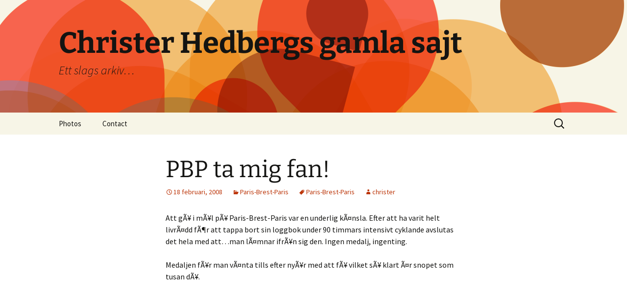

--- FILE ---
content_type: text/html; charset=UTF-8
request_url: https://old.christerhedberg.se/2008/02/pbp-ta-mig-fan/
body_size: 7781
content:
<!DOCTYPE html>
<html lang="sv-SE">
<head>
	<meta charset="UTF-8">
	<meta name="viewport" content="width=device-width">
	<title>PBP ta mig fan! | Christer Hedbergs gamla sajt</title>
	<link rel="profile" href="https://gmpg.org/xfn/11">
	<link rel="pingback" href="https://old.christerhedberg.se/xmlrpc.php">
	<meta name='robots' content='max-image-preview:large' />
<link rel="alternate" type="application/rss+xml" title="Christer Hedbergs gamla sajt &raquo; Webbflöde" href="https://old.christerhedberg.se/feed/" />
<link rel="alternate" type="application/rss+xml" title="Christer Hedbergs gamla sajt &raquo; Kommentarsflöde" href="https://old.christerhedberg.se/comments/feed/" />
<link rel="alternate" type="application/rss+xml" title="Christer Hedbergs gamla sajt &raquo; Kommentarsflöde för PBP ta mig fan!" href="https://old.christerhedberg.se/2008/02/pbp-ta-mig-fan/feed/" />
<script>
window._wpemojiSettings = {"baseUrl":"https:\/\/s.w.org\/images\/core\/emoji\/15.0.3\/72x72\/","ext":".png","svgUrl":"https:\/\/s.w.org\/images\/core\/emoji\/15.0.3\/svg\/","svgExt":".svg","source":{"concatemoji":"https:\/\/old.christerhedberg.se\/wp-includes\/js\/wp-emoji-release.min.js?ver=6.6.4"}};
/*! This file is auto-generated */
!function(i,n){var o,s,e;function c(e){try{var t={supportTests:e,timestamp:(new Date).valueOf()};sessionStorage.setItem(o,JSON.stringify(t))}catch(e){}}function p(e,t,n){e.clearRect(0,0,e.canvas.width,e.canvas.height),e.fillText(t,0,0);var t=new Uint32Array(e.getImageData(0,0,e.canvas.width,e.canvas.height).data),r=(e.clearRect(0,0,e.canvas.width,e.canvas.height),e.fillText(n,0,0),new Uint32Array(e.getImageData(0,0,e.canvas.width,e.canvas.height).data));return t.every(function(e,t){return e===r[t]})}function u(e,t,n){switch(t){case"flag":return n(e,"\ud83c\udff3\ufe0f\u200d\u26a7\ufe0f","\ud83c\udff3\ufe0f\u200b\u26a7\ufe0f")?!1:!n(e,"\ud83c\uddfa\ud83c\uddf3","\ud83c\uddfa\u200b\ud83c\uddf3")&&!n(e,"\ud83c\udff4\udb40\udc67\udb40\udc62\udb40\udc65\udb40\udc6e\udb40\udc67\udb40\udc7f","\ud83c\udff4\u200b\udb40\udc67\u200b\udb40\udc62\u200b\udb40\udc65\u200b\udb40\udc6e\u200b\udb40\udc67\u200b\udb40\udc7f");case"emoji":return!n(e,"\ud83d\udc26\u200d\u2b1b","\ud83d\udc26\u200b\u2b1b")}return!1}function f(e,t,n){var r="undefined"!=typeof WorkerGlobalScope&&self instanceof WorkerGlobalScope?new OffscreenCanvas(300,150):i.createElement("canvas"),a=r.getContext("2d",{willReadFrequently:!0}),o=(a.textBaseline="top",a.font="600 32px Arial",{});return e.forEach(function(e){o[e]=t(a,e,n)}),o}function t(e){var t=i.createElement("script");t.src=e,t.defer=!0,i.head.appendChild(t)}"undefined"!=typeof Promise&&(o="wpEmojiSettingsSupports",s=["flag","emoji"],n.supports={everything:!0,everythingExceptFlag:!0},e=new Promise(function(e){i.addEventListener("DOMContentLoaded",e,{once:!0})}),new Promise(function(t){var n=function(){try{var e=JSON.parse(sessionStorage.getItem(o));if("object"==typeof e&&"number"==typeof e.timestamp&&(new Date).valueOf()<e.timestamp+604800&&"object"==typeof e.supportTests)return e.supportTests}catch(e){}return null}();if(!n){if("undefined"!=typeof Worker&&"undefined"!=typeof OffscreenCanvas&&"undefined"!=typeof URL&&URL.createObjectURL&&"undefined"!=typeof Blob)try{var e="postMessage("+f.toString()+"("+[JSON.stringify(s),u.toString(),p.toString()].join(",")+"));",r=new Blob([e],{type:"text/javascript"}),a=new Worker(URL.createObjectURL(r),{name:"wpTestEmojiSupports"});return void(a.onmessage=function(e){c(n=e.data),a.terminate(),t(n)})}catch(e){}c(n=f(s,u,p))}t(n)}).then(function(e){for(var t in e)n.supports[t]=e[t],n.supports.everything=n.supports.everything&&n.supports[t],"flag"!==t&&(n.supports.everythingExceptFlag=n.supports.everythingExceptFlag&&n.supports[t]);n.supports.everythingExceptFlag=n.supports.everythingExceptFlag&&!n.supports.flag,n.DOMReady=!1,n.readyCallback=function(){n.DOMReady=!0}}).then(function(){return e}).then(function(){var e;n.supports.everything||(n.readyCallback(),(e=n.source||{}).concatemoji?t(e.concatemoji):e.wpemoji&&e.twemoji&&(t(e.twemoji),t(e.wpemoji)))}))}((window,document),window._wpemojiSettings);
</script>
<style id='wp-emoji-styles-inline-css'>

	img.wp-smiley, img.emoji {
		display: inline !important;
		border: none !important;
		box-shadow: none !important;
		height: 1em !important;
		width: 1em !important;
		margin: 0 0.07em !important;
		vertical-align: -0.1em !important;
		background: none !important;
		padding: 0 !important;
	}
</style>
<link rel='stylesheet' id='wp-block-library-css' href='https://old.christerhedberg.se/wp-includes/css/dist/block-library/style.min.css?ver=6.6.4' media='all' />
<style id='wp-block-library-theme-inline-css'>
.wp-block-audio :where(figcaption){color:#555;font-size:13px;text-align:center}.is-dark-theme .wp-block-audio :where(figcaption){color:#ffffffa6}.wp-block-audio{margin:0 0 1em}.wp-block-code{border:1px solid #ccc;border-radius:4px;font-family:Menlo,Consolas,monaco,monospace;padding:.8em 1em}.wp-block-embed :where(figcaption){color:#555;font-size:13px;text-align:center}.is-dark-theme .wp-block-embed :where(figcaption){color:#ffffffa6}.wp-block-embed{margin:0 0 1em}.blocks-gallery-caption{color:#555;font-size:13px;text-align:center}.is-dark-theme .blocks-gallery-caption{color:#ffffffa6}:root :where(.wp-block-image figcaption){color:#555;font-size:13px;text-align:center}.is-dark-theme :root :where(.wp-block-image figcaption){color:#ffffffa6}.wp-block-image{margin:0 0 1em}.wp-block-pullquote{border-bottom:4px solid;border-top:4px solid;color:currentColor;margin-bottom:1.75em}.wp-block-pullquote cite,.wp-block-pullquote footer,.wp-block-pullquote__citation{color:currentColor;font-size:.8125em;font-style:normal;text-transform:uppercase}.wp-block-quote{border-left:.25em solid;margin:0 0 1.75em;padding-left:1em}.wp-block-quote cite,.wp-block-quote footer{color:currentColor;font-size:.8125em;font-style:normal;position:relative}.wp-block-quote.has-text-align-right{border-left:none;border-right:.25em solid;padding-left:0;padding-right:1em}.wp-block-quote.has-text-align-center{border:none;padding-left:0}.wp-block-quote.is-large,.wp-block-quote.is-style-large,.wp-block-quote.is-style-plain{border:none}.wp-block-search .wp-block-search__label{font-weight:700}.wp-block-search__button{border:1px solid #ccc;padding:.375em .625em}:where(.wp-block-group.has-background){padding:1.25em 2.375em}.wp-block-separator.has-css-opacity{opacity:.4}.wp-block-separator{border:none;border-bottom:2px solid;margin-left:auto;margin-right:auto}.wp-block-separator.has-alpha-channel-opacity{opacity:1}.wp-block-separator:not(.is-style-wide):not(.is-style-dots){width:100px}.wp-block-separator.has-background:not(.is-style-dots){border-bottom:none;height:1px}.wp-block-separator.has-background:not(.is-style-wide):not(.is-style-dots){height:2px}.wp-block-table{margin:0 0 1em}.wp-block-table td,.wp-block-table th{word-break:normal}.wp-block-table :where(figcaption){color:#555;font-size:13px;text-align:center}.is-dark-theme .wp-block-table :where(figcaption){color:#ffffffa6}.wp-block-video :where(figcaption){color:#555;font-size:13px;text-align:center}.is-dark-theme .wp-block-video :where(figcaption){color:#ffffffa6}.wp-block-video{margin:0 0 1em}:root :where(.wp-block-template-part.has-background){margin-bottom:0;margin-top:0;padding:1.25em 2.375em}
</style>
<style id='classic-theme-styles-inline-css'>
/*! This file is auto-generated */
.wp-block-button__link{color:#fff;background-color:#32373c;border-radius:9999px;box-shadow:none;text-decoration:none;padding:calc(.667em + 2px) calc(1.333em + 2px);font-size:1.125em}.wp-block-file__button{background:#32373c;color:#fff;text-decoration:none}
</style>
<style id='global-styles-inline-css'>
:root{--wp--preset--aspect-ratio--square: 1;--wp--preset--aspect-ratio--4-3: 4/3;--wp--preset--aspect-ratio--3-4: 3/4;--wp--preset--aspect-ratio--3-2: 3/2;--wp--preset--aspect-ratio--2-3: 2/3;--wp--preset--aspect-ratio--16-9: 16/9;--wp--preset--aspect-ratio--9-16: 9/16;--wp--preset--color--black: #000000;--wp--preset--color--cyan-bluish-gray: #abb8c3;--wp--preset--color--white: #fff;--wp--preset--color--pale-pink: #f78da7;--wp--preset--color--vivid-red: #cf2e2e;--wp--preset--color--luminous-vivid-orange: #ff6900;--wp--preset--color--luminous-vivid-amber: #fcb900;--wp--preset--color--light-green-cyan: #7bdcb5;--wp--preset--color--vivid-green-cyan: #00d084;--wp--preset--color--pale-cyan-blue: #8ed1fc;--wp--preset--color--vivid-cyan-blue: #0693e3;--wp--preset--color--vivid-purple: #9b51e0;--wp--preset--color--dark-gray: #141412;--wp--preset--color--red: #bc360a;--wp--preset--color--medium-orange: #db572f;--wp--preset--color--light-orange: #ea9629;--wp--preset--color--yellow: #fbca3c;--wp--preset--color--dark-brown: #220e10;--wp--preset--color--medium-brown: #722d19;--wp--preset--color--light-brown: #eadaa6;--wp--preset--color--beige: #e8e5ce;--wp--preset--color--off-white: #f7f5e7;--wp--preset--gradient--vivid-cyan-blue-to-vivid-purple: linear-gradient(135deg,rgba(6,147,227,1) 0%,rgb(155,81,224) 100%);--wp--preset--gradient--light-green-cyan-to-vivid-green-cyan: linear-gradient(135deg,rgb(122,220,180) 0%,rgb(0,208,130) 100%);--wp--preset--gradient--luminous-vivid-amber-to-luminous-vivid-orange: linear-gradient(135deg,rgba(252,185,0,1) 0%,rgba(255,105,0,1) 100%);--wp--preset--gradient--luminous-vivid-orange-to-vivid-red: linear-gradient(135deg,rgba(255,105,0,1) 0%,rgb(207,46,46) 100%);--wp--preset--gradient--very-light-gray-to-cyan-bluish-gray: linear-gradient(135deg,rgb(238,238,238) 0%,rgb(169,184,195) 100%);--wp--preset--gradient--cool-to-warm-spectrum: linear-gradient(135deg,rgb(74,234,220) 0%,rgb(151,120,209) 20%,rgb(207,42,186) 40%,rgb(238,44,130) 60%,rgb(251,105,98) 80%,rgb(254,248,76) 100%);--wp--preset--gradient--blush-light-purple: linear-gradient(135deg,rgb(255,206,236) 0%,rgb(152,150,240) 100%);--wp--preset--gradient--blush-bordeaux: linear-gradient(135deg,rgb(254,205,165) 0%,rgb(254,45,45) 50%,rgb(107,0,62) 100%);--wp--preset--gradient--luminous-dusk: linear-gradient(135deg,rgb(255,203,112) 0%,rgb(199,81,192) 50%,rgb(65,88,208) 100%);--wp--preset--gradient--pale-ocean: linear-gradient(135deg,rgb(255,245,203) 0%,rgb(182,227,212) 50%,rgb(51,167,181) 100%);--wp--preset--gradient--electric-grass: linear-gradient(135deg,rgb(202,248,128) 0%,rgb(113,206,126) 100%);--wp--preset--gradient--midnight: linear-gradient(135deg,rgb(2,3,129) 0%,rgb(40,116,252) 100%);--wp--preset--gradient--autumn-brown: linear-gradient(135deg, rgba(226,45,15,1) 0%, rgba(158,25,13,1) 100%);--wp--preset--gradient--sunset-yellow: linear-gradient(135deg, rgba(233,139,41,1) 0%, rgba(238,179,95,1) 100%);--wp--preset--gradient--light-sky: linear-gradient(135deg,rgba(228,228,228,1.0) 0%,rgba(208,225,252,1.0) 100%);--wp--preset--gradient--dark-sky: linear-gradient(135deg,rgba(0,0,0,1.0) 0%,rgba(56,61,69,1.0) 100%);--wp--preset--font-size--small: 13px;--wp--preset--font-size--medium: 20px;--wp--preset--font-size--large: 36px;--wp--preset--font-size--x-large: 42px;--wp--preset--spacing--20: 0.44rem;--wp--preset--spacing--30: 0.67rem;--wp--preset--spacing--40: 1rem;--wp--preset--spacing--50: 1.5rem;--wp--preset--spacing--60: 2.25rem;--wp--preset--spacing--70: 3.38rem;--wp--preset--spacing--80: 5.06rem;--wp--preset--shadow--natural: 6px 6px 9px rgba(0, 0, 0, 0.2);--wp--preset--shadow--deep: 12px 12px 50px rgba(0, 0, 0, 0.4);--wp--preset--shadow--sharp: 6px 6px 0px rgba(0, 0, 0, 0.2);--wp--preset--shadow--outlined: 6px 6px 0px -3px rgba(255, 255, 255, 1), 6px 6px rgba(0, 0, 0, 1);--wp--preset--shadow--crisp: 6px 6px 0px rgba(0, 0, 0, 1);}:where(.is-layout-flex){gap: 0.5em;}:where(.is-layout-grid){gap: 0.5em;}body .is-layout-flex{display: flex;}.is-layout-flex{flex-wrap: wrap;align-items: center;}.is-layout-flex > :is(*, div){margin: 0;}body .is-layout-grid{display: grid;}.is-layout-grid > :is(*, div){margin: 0;}:where(.wp-block-columns.is-layout-flex){gap: 2em;}:where(.wp-block-columns.is-layout-grid){gap: 2em;}:where(.wp-block-post-template.is-layout-flex){gap: 1.25em;}:where(.wp-block-post-template.is-layout-grid){gap: 1.25em;}.has-black-color{color: var(--wp--preset--color--black) !important;}.has-cyan-bluish-gray-color{color: var(--wp--preset--color--cyan-bluish-gray) !important;}.has-white-color{color: var(--wp--preset--color--white) !important;}.has-pale-pink-color{color: var(--wp--preset--color--pale-pink) !important;}.has-vivid-red-color{color: var(--wp--preset--color--vivid-red) !important;}.has-luminous-vivid-orange-color{color: var(--wp--preset--color--luminous-vivid-orange) !important;}.has-luminous-vivid-amber-color{color: var(--wp--preset--color--luminous-vivid-amber) !important;}.has-light-green-cyan-color{color: var(--wp--preset--color--light-green-cyan) !important;}.has-vivid-green-cyan-color{color: var(--wp--preset--color--vivid-green-cyan) !important;}.has-pale-cyan-blue-color{color: var(--wp--preset--color--pale-cyan-blue) !important;}.has-vivid-cyan-blue-color{color: var(--wp--preset--color--vivid-cyan-blue) !important;}.has-vivid-purple-color{color: var(--wp--preset--color--vivid-purple) !important;}.has-black-background-color{background-color: var(--wp--preset--color--black) !important;}.has-cyan-bluish-gray-background-color{background-color: var(--wp--preset--color--cyan-bluish-gray) !important;}.has-white-background-color{background-color: var(--wp--preset--color--white) !important;}.has-pale-pink-background-color{background-color: var(--wp--preset--color--pale-pink) !important;}.has-vivid-red-background-color{background-color: var(--wp--preset--color--vivid-red) !important;}.has-luminous-vivid-orange-background-color{background-color: var(--wp--preset--color--luminous-vivid-orange) !important;}.has-luminous-vivid-amber-background-color{background-color: var(--wp--preset--color--luminous-vivid-amber) !important;}.has-light-green-cyan-background-color{background-color: var(--wp--preset--color--light-green-cyan) !important;}.has-vivid-green-cyan-background-color{background-color: var(--wp--preset--color--vivid-green-cyan) !important;}.has-pale-cyan-blue-background-color{background-color: var(--wp--preset--color--pale-cyan-blue) !important;}.has-vivid-cyan-blue-background-color{background-color: var(--wp--preset--color--vivid-cyan-blue) !important;}.has-vivid-purple-background-color{background-color: var(--wp--preset--color--vivid-purple) !important;}.has-black-border-color{border-color: var(--wp--preset--color--black) !important;}.has-cyan-bluish-gray-border-color{border-color: var(--wp--preset--color--cyan-bluish-gray) !important;}.has-white-border-color{border-color: var(--wp--preset--color--white) !important;}.has-pale-pink-border-color{border-color: var(--wp--preset--color--pale-pink) !important;}.has-vivid-red-border-color{border-color: var(--wp--preset--color--vivid-red) !important;}.has-luminous-vivid-orange-border-color{border-color: var(--wp--preset--color--luminous-vivid-orange) !important;}.has-luminous-vivid-amber-border-color{border-color: var(--wp--preset--color--luminous-vivid-amber) !important;}.has-light-green-cyan-border-color{border-color: var(--wp--preset--color--light-green-cyan) !important;}.has-vivid-green-cyan-border-color{border-color: var(--wp--preset--color--vivid-green-cyan) !important;}.has-pale-cyan-blue-border-color{border-color: var(--wp--preset--color--pale-cyan-blue) !important;}.has-vivid-cyan-blue-border-color{border-color: var(--wp--preset--color--vivid-cyan-blue) !important;}.has-vivid-purple-border-color{border-color: var(--wp--preset--color--vivid-purple) !important;}.has-vivid-cyan-blue-to-vivid-purple-gradient-background{background: var(--wp--preset--gradient--vivid-cyan-blue-to-vivid-purple) !important;}.has-light-green-cyan-to-vivid-green-cyan-gradient-background{background: var(--wp--preset--gradient--light-green-cyan-to-vivid-green-cyan) !important;}.has-luminous-vivid-amber-to-luminous-vivid-orange-gradient-background{background: var(--wp--preset--gradient--luminous-vivid-amber-to-luminous-vivid-orange) !important;}.has-luminous-vivid-orange-to-vivid-red-gradient-background{background: var(--wp--preset--gradient--luminous-vivid-orange-to-vivid-red) !important;}.has-very-light-gray-to-cyan-bluish-gray-gradient-background{background: var(--wp--preset--gradient--very-light-gray-to-cyan-bluish-gray) !important;}.has-cool-to-warm-spectrum-gradient-background{background: var(--wp--preset--gradient--cool-to-warm-spectrum) !important;}.has-blush-light-purple-gradient-background{background: var(--wp--preset--gradient--blush-light-purple) !important;}.has-blush-bordeaux-gradient-background{background: var(--wp--preset--gradient--blush-bordeaux) !important;}.has-luminous-dusk-gradient-background{background: var(--wp--preset--gradient--luminous-dusk) !important;}.has-pale-ocean-gradient-background{background: var(--wp--preset--gradient--pale-ocean) !important;}.has-electric-grass-gradient-background{background: var(--wp--preset--gradient--electric-grass) !important;}.has-midnight-gradient-background{background: var(--wp--preset--gradient--midnight) !important;}.has-small-font-size{font-size: var(--wp--preset--font-size--small) !important;}.has-medium-font-size{font-size: var(--wp--preset--font-size--medium) !important;}.has-large-font-size{font-size: var(--wp--preset--font-size--large) !important;}.has-x-large-font-size{font-size: var(--wp--preset--font-size--x-large) !important;}
:where(.wp-block-post-template.is-layout-flex){gap: 1.25em;}:where(.wp-block-post-template.is-layout-grid){gap: 1.25em;}
:where(.wp-block-columns.is-layout-flex){gap: 2em;}:where(.wp-block-columns.is-layout-grid){gap: 2em;}
:root :where(.wp-block-pullquote){font-size: 1.5em;line-height: 1.6;}
</style>
<link rel='stylesheet' id='twentythirteen-fonts-css' href='https://old.christerhedberg.se/wp-content/themes/twentythirteen/fonts/source-sans-pro-plus-bitter.css?ver=20230328' media='all' />
<link rel='stylesheet' id='genericons-css' href='https://old.christerhedberg.se/wp-content/themes/twentythirteen/genericons/genericons.css?ver=3.0.3' media='all' />
<link rel='stylesheet' id='twentythirteen-style-css' href='https://old.christerhedberg.se/wp-content/themes/twentythirteen/style.css?ver=20240716' media='all' />
<link rel='stylesheet' id='twentythirteen-block-style-css' href='https://old.christerhedberg.se/wp-content/themes/twentythirteen/css/blocks.css?ver=20240520' media='all' />
<script src="https://old.christerhedberg.se/wp-includes/js/jquery/jquery.min.js?ver=3.7.1" id="jquery-core-js"></script>
<script src="https://old.christerhedberg.se/wp-includes/js/jquery/jquery-migrate.min.js?ver=3.4.1" id="jquery-migrate-js"></script>
<script src="https://old.christerhedberg.se/wp-content/themes/twentythirteen/js/functions.js?ver=20230526" id="twentythirteen-script-js" defer data-wp-strategy="defer"></script>
<link rel="https://api.w.org/" href="https://old.christerhedberg.se/wp-json/" /><link rel="alternate" title="JSON" type="application/json" href="https://old.christerhedberg.se/wp-json/wp/v2/posts/1282" /><link rel="EditURI" type="application/rsd+xml" title="RSD" href="https://old.christerhedberg.se/xmlrpc.php?rsd" />
<meta name="generator" content="WordPress 6.6.4" />
<link rel="canonical" href="https://old.christerhedberg.se/2008/02/pbp-ta-mig-fan/" />
<link rel='shortlink' href='https://old.christerhedberg.se/?p=1282' />
<link rel="alternate" title="oEmbed (JSON)" type="application/json+oembed" href="https://old.christerhedberg.se/wp-json/oembed/1.0/embed?url=https%3A%2F%2Fold.christerhedberg.se%2F2008%2F02%2Fpbp-ta-mig-fan%2F" />
<link rel="alternate" title="oEmbed (XML)" type="text/xml+oembed" href="https://old.christerhedberg.se/wp-json/oembed/1.0/embed?url=https%3A%2F%2Fold.christerhedberg.se%2F2008%2F02%2Fpbp-ta-mig-fan%2F&#038;format=xml" />
<meta name="generator" content="Powered by WPBakery Page Builder - drag and drop page builder for WordPress."/>
	<style type="text/css" id="twentythirteen-header-css">
		.site-header {
		background: url(https://old.christerhedberg.se/wp-content/themes/twentythirteen/images/headers/circle.png) no-repeat scroll top;
		background-size: 1600px auto;
	}
	@media (max-width: 767px) {
		.site-header {
			background-size: 768px auto;
		}
	}
	@media (max-width: 359px) {
		.site-header {
			background-size: 360px auto;
		}
	}
			</style>
	<noscript><style> .wpb_animate_when_almost_visible { opacity: 1; }</style></noscript></head>

<body class="post-template-default single single-post postid-1282 single-format-standard wp-embed-responsive wpb-js-composer js-comp-ver-6.9.0 vc_responsive">
		<div id="page" class="hfeed site">
		<header id="masthead" class="site-header">
			<a class="home-link" href="https://old.christerhedberg.se/" rel="home">
				<h1 class="site-title">Christer Hedbergs gamla sajt</h1>
				<h2 class="site-description">Ett slags arkiv&#8230;</h2>
			</a>

			<div id="navbar" class="navbar">
				<nav id="site-navigation" class="navigation main-navigation">
					<button class="menu-toggle">Meny</button>
					<a class="screen-reader-text skip-link" href="#content">
						Hoppa till innehåll					</a>
					<div class="menu-meny-container"><ul id="primary-menu" class="nav-menu"><li id="menu-item-14889" class="menu-item menu-item-type-custom menu-item-object-custom menu-item-has-children menu-item-14889"><a href="/?1=1">Photos</a>
<ul class="sub-menu">
	<li id="menu-item-14890" class="menu-item menu-item-type-custom menu-item-object-custom menu-item-14890"><a href="/category/musik/">Music</a></li>
	<li id="menu-item-14891" class="menu-item menu-item-type-custom menu-item-object-custom menu-item-has-children menu-item-14891"><a href="/category/sport/">Sports</a>
	<ul class="sub-menu">
		<li id="menu-item-15587" class="menu-item menu-item-type-custom menu-item-object-custom menu-item-15587"><a href="/tag/basketball/">Basketball</a></li>
		<li id="menu-item-15109" class="menu-item menu-item-type-custom menu-item-object-custom menu-item-15109"><a href="/tag/cycling/">Cycling</a></li>
		<li id="menu-item-15111" class="menu-item menu-item-type-custom menu-item-object-custom menu-item-15111"><a href="/tag/fotboll/">Football</a></li>
		<li id="menu-item-15113" class="menu-item menu-item-type-custom menu-item-object-custom menu-item-15113"><a href="/tag/running/">Running</a></li>
		<li id="menu-item-15110" class="menu-item menu-item-type-custom menu-item-object-custom menu-item-15110"><a href="/tag/wrestling/">Wrestling</a></li>
	</ul>
</li>
	<li id="menu-item-14935" class="menu-item menu-item-type-custom menu-item-object-custom menu-item-14935"><a href="/category/portraits/">Portraits</a></li>
	<li id="menu-item-15146" class="menu-item menu-item-type-custom menu-item-object-custom menu-item-has-children menu-item-15146"><a href="/?1=1">Photo projects</a>
	<ul class="sub-menu">
		<li id="menu-item-14886" class="menu-item menu-item-type-custom menu-item-object-custom menu-item-14886"><a href="http://foto.christerhedberg.se/2012/giroditalia/">Giro d&#8217;Italia Â»</a></li>
		<li id="menu-item-14887" class="menu-item menu-item-type-custom menu-item-object-custom menu-item-14887"><a href="http://foto.christerhedberg.se/derondevanvlaanderen/">De Ronde van Vlaanderen Â»</a></li>
		<li id="menu-item-16661" class="menu-item menu-item-type-custom menu-item-object-custom menu-item-16661"><a href="/tag/hanover/">GÃ¶teborg-MÃ¼nchen-Hanover (iPhone)</a></li>
		<li id="menu-item-15217" class="menu-item menu-item-type-custom menu-item-object-custom menu-item-15217"><a href="http://www.snapsnapsnap.se/">Snap! Snap! Snap! (2011) Â»</a></li>
		<li id="menu-item-17286" class="menu-item menu-item-type-custom menu-item-object-custom menu-item-17286"><a href="http://http://www.snapsnapsnap.se/nyar12/">Snap! Snap! Snap! (2012)</a></li>
		<li id="menu-item-17285" class="menu-item menu-item-type-custom menu-item-object-custom menu-item-17285"><a href="http://101snaps.com/">101 Snaps</a></li>
	</ul>
</li>
</ul>
</li>
<li id="menu-item-14838" class="menu-item menu-item-type-custom menu-item-object-custom menu-item-14838"><a href="/contact/">Contact</a></li>
</ul></div>					<form role="search" method="get" class="search-form" action="https://old.christerhedberg.se/">
				<label>
					<span class="screen-reader-text">Sök efter:</span>
					<input type="search" class="search-field" placeholder="Sök …" value="" name="s" />
				</label>
				<input type="submit" class="search-submit" value="Sök" />
			</form>				</nav><!-- #site-navigation -->
			</div><!-- #navbar -->
		</header><!-- #masthead -->

		<div id="main" class="site-main">

	<div id="primary" class="content-area">
		<div id="content" class="site-content" role="main">

			
				
<article id="post-1282" class="post-1282 post type-post status-publish format-standard hentry category-paris-brest-paris tag-paris-brest-paris">
	<header class="entry-header">
		
				<h1 class="entry-title">PBP ta mig fan!</h1>
		
		<div class="entry-meta">
			<span class="date"><a href="https://old.christerhedberg.se/2008/02/pbp-ta-mig-fan/" title="Permalänk till PBP ta mig fan!" rel="bookmark"><time class="entry-date" datetime="2008-02-18T19:47:17+02:00">18 februari, 2008</time></a></span><span class="categories-links"><a href="https://old.christerhedberg.se/category/paris-brest-paris/" rel="category tag">Paris-Brest-Paris</a></span><span class="tags-links"><a href="https://old.christerhedberg.se/tag/paris-brest-paris/" rel="tag">Paris-Brest-Paris</a></span><span class="author vcard"><a class="url fn n" href="https://old.christerhedberg.se/author/admin-2-2/" title="Visa alla inlägg av christer" rel="author">christer</a></span>					</div><!-- .entry-meta -->
	</header><!-- .entry-header -->

		<div class="entry-content">
		<p>Att gÃ¥ i mÃ¥l pÃ¥ Paris-Brest-Paris var en underlig kÃ¤nsla. Efter att ha varit helt livrÃ¤dd fÃ¶r att tappa bort sin loggbok under 90 timmars intensivt cyklande avslutas det hela med att&#8230;man lÃ¤mnar ifrÃ¥n sig den. Ingen medalj, ingenting.</p>
<p>Medaljen fÃ¥r man vÃ¤nta tills efter nyÃ¥r med att fÃ¥ vilket sÃ¥ klart Ã¤r snopet som tusan dÃ¥.<br />
<object width="450" height="550" data="http://www.db798.com/pictobrowser.swf" type="application/x-shockwave-flash"><param name="align" value="middle" /><param name="FlashVars" value="ids=72157603936350365&amp;names=Medaljen frÃ¥n PBP&amp;userName=drylaneguy&amp;userId=7990085@N05&amp;titles=on&amp;source=sets" /><param name="PictoBrowser" value="http://www.db798.com/pictobrowser.swf" /><param name="scale" value="noscale" /><param name="bgcolor" value="#ffffff" /><param name="name" value="PictoBrowser" /><param name="flashvars" value="ids=72157603936350365&amp;names=Medaljen frÃ¥n PBP&amp;userName=drylaneguy&amp;userId=7990085@N05&amp;titles=on&amp;source=sets" /><param name="src" value="http://www.db798.com/pictobrowser.swf" /></object></p>
<p>Men idag kom det sÃ¥ ett paket frÃ¥n Frankrike. Och jajjemen! Den mest vulgÃ¤ra och tyngsta medalj jag nÃ¥nsin skÃ¥dat lÃ¥g i kuvertet tillsammans med min kÃ¤ra loggbok och en dvd frÃ¥n loppet.</p>
<p>I vanliga fall brukar medaljer efter lopp som VÃ¤tternrundan och sÃ¥ hamna i nÃ¥n lÃ¥da nÃ¥nstans men den hÃ¤r skall vÃ¥rdas Ã¶mt. Den fÃ¥r vara precis hur vulgÃ¤r som helst fÃ¶r jag har fanimej fÃ¶rtjÃ¤nat den!</p>
<p>Efter nÃ¥gra tuffa veckor pÃ¥ jobbet som resulterat i en rejÃ¤l trÃ¶tthet var detta precis vad som behÃ¶vdes.</p>
<p>PÃ¥ lÃ¤pparna â€“Â ett fÃ¥nleende, i Ã¶gonen â€“Â lite tÃ¥rar.</p>
<p>PBP ta mig fan!!!!</p>
	</div><!-- .entry-content -->
	
	<footer class="entry-meta">
		
			</footer><!-- .entry-meta -->
</article><!-- #post -->
						<nav class="navigation post-navigation">
		<h1 class="screen-reader-text">
			Inläggsnavigering		</h1>
		<div class="nav-links">

			<a href="https://old.christerhedberg.se/2008/02/sing-annie-lennox-initiativ-mot-hivaids-i-afrika/" rel="prev"><span class="meta-nav">&larr;</span> Sing â€“Â Annie Lennox initiativ mot HIV/AIDS i Afrika</a>			<a href="https://old.christerhedberg.se/2008/02/hm-borjar-med-cykelklader/" rel="next">H&#038;M bÃ¶rjar med cykelklÃ¤der <span class="meta-nav">&rarr;</span></a>
		</div><!-- .nav-links -->
	</nav><!-- .navigation -->
						
<div id="comments" class="comments-area">

	
	
</div><!-- #comments -->

			
		</div><!-- #content -->
	</div><!-- #primary -->


		</div><!-- #main -->
		<footer id="colophon" class="site-footer">
				<div id="secondary" class="sidebar-container" role="complementary">
		<div class="widget-area">
			<aside id="search-2" class="widget widget_search"><form role="search" method="get" class="search-form" action="https://old.christerhedberg.se/">
				<label>
					<span class="screen-reader-text">Sök efter:</span>
					<input type="search" class="search-field" placeholder="Sök …" value="" name="s" />
				</label>
				<input type="submit" class="search-submit" value="Sök" />
			</form></aside>		</div><!-- .widget-area -->
	</div><!-- #secondary -->

			<div class="site-info">
												<a href="https://sv.wordpress.org/" class="imprint">
					Drivs med WordPress				</a>
			</div><!-- .site-info -->
		</footer><!-- #colophon -->
	</div><!-- #page -->

	<script src="https://old.christerhedberg.se/wp-includes/js/imagesloaded.min.js?ver=5.0.0" id="imagesloaded-js"></script>
<script src="https://old.christerhedberg.se/wp-includes/js/masonry.min.js?ver=4.2.2" id="masonry-js"></script>
<script src="https://old.christerhedberg.se/wp-includes/js/jquery/jquery.masonry.min.js?ver=3.1.2b" id="jquery-masonry-js"></script>
</body>
</html>
